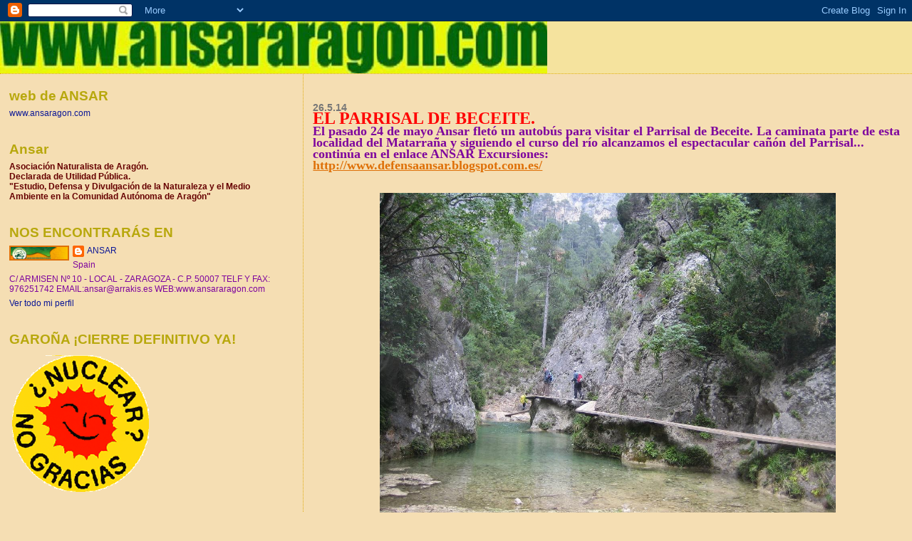

--- FILE ---
content_type: text/html; charset=UTF-8
request_url: https://ansararagon.blogspot.com/2014/05/el-parrissal-de-beceite.html
body_size: 12739
content:
<!DOCTYPE html>
<html dir='ltr'>
<head>
<link href='https://www.blogger.com/static/v1/widgets/2944754296-widget_css_bundle.css' rel='stylesheet' type='text/css'/>
<meta content='text/html; charset=UTF-8' http-equiv='Content-Type'/>
<meta content='blogger' name='generator'/>
<link href='https://ansararagon.blogspot.com/favicon.ico' rel='icon' type='image/x-icon'/>
<link href='http://ansararagon.blogspot.com/2014/05/el-parrissal-de-beceite.html' rel='canonical'/>
<link rel="alternate" type="application/atom+xml" title="ANSAR - Atom" href="https://ansararagon.blogspot.com/feeds/posts/default" />
<link rel="alternate" type="application/rss+xml" title="ANSAR - RSS" href="https://ansararagon.blogspot.com/feeds/posts/default?alt=rss" />
<link rel="service.post" type="application/atom+xml" title="ANSAR - Atom" href="https://www.blogger.com/feeds/28994889/posts/default" />

<link rel="alternate" type="application/atom+xml" title="ANSAR - Atom" href="https://ansararagon.blogspot.com/feeds/6774957818576124246/comments/default" />
<!--Can't find substitution for tag [blog.ieCssRetrofitLinks]-->
<link href='https://blogger.googleusercontent.com/img/b/R29vZ2xl/AVvXsEhf0lDI80QB4RDQusJCldW42iSCfdpFOEM1KGyEZ_6eyJnL17IxeBuQU2F9Jp45MsZEXoFEZrP3y0DUlpPsg0_97tce5DjY8ytCOwvLTpF_O-o0kDoEBoEvngu9oN2jIJ2pDe66Nw/s1600/01+Beceite+045.jpg' rel='image_src'/>
<meta content='http://ansararagon.blogspot.com/2014/05/el-parrissal-de-beceite.html' property='og:url'/>
<meta content='ANSAR' property='og:title'/>
<meta content=' EL PARRISAL DE BECEITE.  El pasado 24 de mayo Ansar fletó un autobús para visitar el Parrisal de Beceite. La caminata parte de esta localid...' property='og:description'/>
<meta content='https://blogger.googleusercontent.com/img/b/R29vZ2xl/AVvXsEhf0lDI80QB4RDQusJCldW42iSCfdpFOEM1KGyEZ_6eyJnL17IxeBuQU2F9Jp45MsZEXoFEZrP3y0DUlpPsg0_97tce5DjY8ytCOwvLTpF_O-o0kDoEBoEvngu9oN2jIJ2pDe66Nw/w1200-h630-p-k-no-nu/01+Beceite+045.jpg' property='og:image'/>
<title>ANSAR</title>
<style id='page-skin-1' type='text/css'><!--
/*
* Blogger Template Style
*
* Sand Dollar
* by Jason Sutter
* Updated by Blogger Team
*/
body {
margin:0px;
padding:0px;
background:#f5deb3;
color:#7e059e;
font-size: small;
}
#outer-wrapper {
font:normal normal 100% 'Trebuchet MS',Trebuchet,Verdana,Sans-Serif;
}
a {
color:#DE7008;
}
a:hover {
color:#9E5205;
}
a img {
border-width: 0;
}
#content-wrapper {
padding-top: 0;
padding-right: 1em;
padding-bottom: 0;
padding-left: 1em;
}
@media all  {
div#main {
float:right;
width:66%;
padding-top:30px;
padding-right:0;
padding-bottom:10px;
padding-left:1em;
border-left:dotted 1px #e0ad12;
word-wrap: break-word; /* fix for long text breaking sidebar float in IE */
overflow: hidden;     /* fix for long non-text content breaking IE sidebar float */
}
div#sidebar {
margin-top:20px;
margin-right:0px;
margin-bottom:0px;
margin-left:0;
padding:0px;
text-align:left;
float: left;
width: 31%;
word-wrap: break-word; /* fix for long text breaking sidebar float in IE */
overflow: hidden;     /* fix for long non-text content breaking IE sidebar float */
}
}
@media handheld  {
div#main {
float:none;
width:90%;
}
div#sidebar {
padding-top:30px;
padding-right:7%;
padding-bottom:10px;
padding-left:3%;
}
}
#header {
padding-top:0px;
padding-right:0px;
padding-bottom:0px;
padding-left:0px;
margin-top:0px;
margin-right:0px;
margin-bottom:0px;
margin-left:0px;
border-bottom:dotted 1px #e0ad12;
background:#F5E39e;
}
h1 a:link  {
text-decoration:none;
color:#0d1db8
}
h1 a:visited  {
text-decoration:none;
color:#0d1db8
}
h1,h2,h3 {
margin: 0;
}
h1 {
padding-top:25px;
padding-right:0px;
padding-bottom:10px;
padding-left:5%;
color:#0d1db8;
background:#DE7008;
font:normal bold 300% Verdana,Sans-Serif;
letter-spacing:-2px;
}
h3.post-title {
color:#9E5205;
font:normal bold 160% Verdana,Sans-Serif;
letter-spacing:-1px;
}
h3.post-title a,
h3.post-title a:visited {
color: #9E5205;
}
h2.date-header  {
margin-top:10px;
margin-right:0px;
margin-bottom:0px;
margin-left:0px;
color:#777777;
font: normal bold 105% 'Trebuchet MS',Trebuchet,Verdana,Sans-serif;
}
h4 {
color:#aa0033;
}
#sidebar h2 {
color:#B8A80D;
margin:0px;
padding:0px;
font:normal bold 150% Verdana,Sans-serif;
}
#sidebar .widget {
margin-top:0px;
margin-right:0px;
margin-bottom:33px;
margin-left:0px;
padding-top:0px;
padding-right:0px;
padding-bottom:0px;
padding-left:0px;
font-size:95%;
}
#sidebar ul {
list-style-type:none;
padding-left: 0;
margin-top: 0;
}
#sidebar li {
margin-top:0px;
margin-right:0px;
margin-bottom:0px;
margin-left:0px;
padding-top:0px;
padding-right:0px;
padding-bottom:0px;
padding-left:0px;
list-style-type:none;
font-size:95%;
}
.description {
padding:0px;
margin-top:7px;
margin-right:12%;
margin-bottom:7px;
margin-left:5%;
color:#9E5205;
background:transparent;
font:bold 100% Verdana,Sans-Serif;
}
.post {
margin-top:0px;
margin-right:0px;
margin-bottom:30px;
margin-left:0px;
}
.post strong {
color:#7e059e;
font-weight:bold;
}
pre,code {
color:#0a1696;
}
strike {
color:#0a1696;
}
.post-footer  {
padding:0px;
margin:0px;
color:#444444;
font-size:80%;
}
.post-footer a {
border:none;
color:#968a0a;
text-decoration:none;
}
.post-footer a:hover {
text-decoration:underline;
}
#comments {
padding:0px;
font-size:110%;
font-weight:bold;
}
.comment-author {
margin-top: 10px;
}
.comment-body {
font-size:100%;
font-weight:normal;
color:black;
}
.comment-footer {
padding-bottom:20px;
color:#444444;
font-size:80%;
font-weight:normal;
display:inline;
margin-right:10px
}
.deleted-comment  {
font-style:italic;
color:gray;
}
.comment-link  {
margin-left:.6em;
}
.profile-textblock {
clear: both;
margin-left: 0;
}
.profile-img {
float: left;
margin-top: 0;
margin-right: 5px;
margin-bottom: 5px;
margin-left: 0;
border: 2px solid #DE7008;
}
#sidebar a:link  {
color:#0a1696;
text-decoration:none;
}
#sidebar a:active  {
color:#ff0000;
text-decoration:none;
}
#sidebar a:visited  {
color:sidebarlinkcolor;
text-decoration:none;
}
#sidebar a:hover {
color:#B8A80D;
text-decoration:none;
}
.feed-links {
clear: both;
line-height: 2.5em;
}
#blog-pager-newer-link {
float: left;
}
#blog-pager-older-link {
float: right;
}
#blog-pager {
text-align: center;
}
.clear {
clear: both;
}
.widget-content {
margin-top: 0.5em;
}
/** Tweaks for layout editor preview */
body#layout #outer-wrapper {
margin-top: 0;
}
body#layout #main,
body#layout #sidebar {
margin-top: 10px;
padding-top: 0;
}

--></style>
<link href='https://www.blogger.com/dyn-css/authorization.css?targetBlogID=28994889&amp;zx=4cfd84d2-4acb-41ae-aae8-c8f7a01df36f' media='none' onload='if(media!=&#39;all&#39;)media=&#39;all&#39;' rel='stylesheet'/><noscript><link href='https://www.blogger.com/dyn-css/authorization.css?targetBlogID=28994889&amp;zx=4cfd84d2-4acb-41ae-aae8-c8f7a01df36f' rel='stylesheet'/></noscript>
<meta name='google-adsense-platform-account' content='ca-host-pub-1556223355139109'/>
<meta name='google-adsense-platform-domain' content='blogspot.com'/>

</head>
<body>
<div class='navbar section' id='navbar'><div class='widget Navbar' data-version='1' id='Navbar1'><script type="text/javascript">
    function setAttributeOnload(object, attribute, val) {
      if(window.addEventListener) {
        window.addEventListener('load',
          function(){ object[attribute] = val; }, false);
      } else {
        window.attachEvent('onload', function(){ object[attribute] = val; });
      }
    }
  </script>
<div id="navbar-iframe-container"></div>
<script type="text/javascript" src="https://apis.google.com/js/platform.js"></script>
<script type="text/javascript">
      gapi.load("gapi.iframes:gapi.iframes.style.bubble", function() {
        if (gapi.iframes && gapi.iframes.getContext) {
          gapi.iframes.getContext().openChild({
              url: 'https://www.blogger.com/navbar/28994889?po\x3d6774957818576124246\x26origin\x3dhttps://ansararagon.blogspot.com',
              where: document.getElementById("navbar-iframe-container"),
              id: "navbar-iframe"
          });
        }
      });
    </script><script type="text/javascript">
(function() {
var script = document.createElement('script');
script.type = 'text/javascript';
script.src = '//pagead2.googlesyndication.com/pagead/js/google_top_exp.js';
var head = document.getElementsByTagName('head')[0];
if (head) {
head.appendChild(script);
}})();
</script>
</div></div>
<div id='outer-wrapper'><div id='wrap2'>
<!-- skip links for text browsers -->
<span id='skiplinks' style='display:none;'>
<a href='#main'>skip to main </a> |
      <a href='#sidebar'>skip to sidebar</a>
</span>
<div id='header-wrapper'>
<div class='header section' id='header'><div class='widget Header' data-version='1' id='Header1'>
<div id='header-inner'>
<a href='https://ansararagon.blogspot.com/' style='display: block'>
<img alt="ANSAR" height="73px; " id="Header1_headerimg" src="//1.bp.blogspot.com/_fhe-e2h9zRk/SRlunNKRMpI/AAAAAAAABqg/4PE5W8aZ7LM/S768/LOGO+WEB.JPG" style="display: block" width="768px; ">
</a>
</div>
</div></div>
</div>
<div id='content-wrapper'>
<div id='crosscol-wrapper' style='text-align:center'>
<div class='crosscol no-items section' id='crosscol'></div>
</div>
<div id='main-wrapper'>
<div class='main section' id='main'><div class='widget Blog' data-version='1' id='Blog1'>
<div class='blog-posts hfeed'>

          <div class="date-outer">
        
<h2 class='date-header'><span>26.5.14</span></h2>

          <div class="date-posts">
        
<div class='post-outer'>
<div class='post hentry uncustomized-post-template' itemprop='blogPost' itemscope='itemscope' itemtype='http://schema.org/BlogPosting'>
<meta content='https://blogger.googleusercontent.com/img/b/R29vZ2xl/AVvXsEhf0lDI80QB4RDQusJCldW42iSCfdpFOEM1KGyEZ_6eyJnL17IxeBuQU2F9Jp45MsZEXoFEZrP3y0DUlpPsg0_97tce5DjY8ytCOwvLTpF_O-o0kDoEBoEvngu9oN2jIJ2pDe66Nw/s1600/01+Beceite+045.jpg' itemprop='image_url'/>
<meta content='28994889' itemprop='blogId'/>
<meta content='6774957818576124246' itemprop='postId'/>
<a name='6774957818576124246'></a>
<div class='post-header'>
<div class='post-header-line-1'></div>
</div>
<div class='post-body entry-content' id='post-body-6774957818576124246' itemprop='description articleBody'>
<div class="MsoNormal">
<span style="font-family: 'Times New Roman', serif; line-height: 115%;"><b><span style="color: red; font-size: x-large;">EL PARRISAL DE BECEITE.</span><span style="font-size: large;"><o:p></o:p></span></b></span></div>
<span style="font-family: 'Times New Roman', serif; line-height: 115%;"><b><span style="font-size: large;">El pasado 24 de mayo Ansar fletó un autobús para
visitar el Parrisal de Beceite. La caminata parte de esta localidad del
Matarraña y siguiendo el curso del río alcanzamos el espectacular cañón del
Parrisal... continúa en el enlace ANSAR Excursiones:</span></b></span><br />
<span style="font-family: 'Times New Roman', serif; line-height: 115%;"><b><span style="font-size: large;"><a href="http://www.defensaansar.blogspot.com.es/">http://www.defensaansar.blogspot.com.es/</a></span></b></span><br />
<span style="font-family: 'Times New Roman', serif; line-height: 115%;"><b><br /></b></span>
<br />
<div class="separator" style="clear: both; text-align: center;">
<a href="https://blogger.googleusercontent.com/img/b/R29vZ2xl/AVvXsEhf0lDI80QB4RDQusJCldW42iSCfdpFOEM1KGyEZ_6eyJnL17IxeBuQU2F9Jp45MsZEXoFEZrP3y0DUlpPsg0_97tce5DjY8ytCOwvLTpF_O-o0kDoEBoEvngu9oN2jIJ2pDe66Nw/s1600/01+Beceite+045.jpg" imageanchor="1" style="margin-left: 1em; margin-right: 1em;"><img border="0" height="480" src="https://blogger.googleusercontent.com/img/b/R29vZ2xl/AVvXsEhf0lDI80QB4RDQusJCldW42iSCfdpFOEM1KGyEZ_6eyJnL17IxeBuQU2F9Jp45MsZEXoFEZrP3y0DUlpPsg0_97tce5DjY8ytCOwvLTpF_O-o0kDoEBoEvngu9oN2jIJ2pDe66Nw/s1600/01+Beceite+045.jpg" width="640" /></a></div>
<span style="font-family: 'Times New Roman', serif; line-height: 115%;"><b><br /></b></span>
<span style="font-family: 'Times New Roman', serif; line-height: 115%;"><b><br /></b></span>
<span style="font-family: &quot;Times New Roman&quot;,&quot;serif&quot;; font-size: 12.0pt; line-height: 115%; mso-ansi-language: ES; mso-bidi-language: AR-SA; mso-fareast-font-family: Calibri; mso-fareast-language: EN-US;"><br /></span>
<span style="font-family: &quot;Times New Roman&quot;,&quot;serif&quot;; font-size: 12.0pt; line-height: 115%; mso-ansi-language: ES; mso-bidi-language: AR-SA; mso-fareast-font-family: Calibri; mso-fareast-language: EN-US;"><br /></span>
<div style='clear: both;'></div>
</div>
<div class='post-footer'>
<div class='post-footer-line post-footer-line-1'>
<span class='post-author vcard'>
Publicado por
<span class='fn' itemprop='author' itemscope='itemscope' itemtype='http://schema.org/Person'>
<meta content='https://www.blogger.com/profile/11714423700346695632' itemprop='url'/>
<a class='g-profile' href='https://www.blogger.com/profile/11714423700346695632' rel='author' title='author profile'>
<span itemprop='name'>ANSAR</span>
</a>
</span>
</span>
<span class='post-timestamp'>
en
<meta content='http://ansararagon.blogspot.com/2014/05/el-parrissal-de-beceite.html' itemprop='url'/>
<a class='timestamp-link' href='https://ansararagon.blogspot.com/2014/05/el-parrissal-de-beceite.html' rel='bookmark' title='permanent link'><abbr class='published' itemprop='datePublished' title='2014-05-26T09:45:00+02:00'>09:45</abbr></a>
</span>
<span class='post-comment-link'>
</span>
<span class='post-icons'>
<span class='item-action'>
<a href='https://www.blogger.com/email-post/28994889/6774957818576124246' title='Enviar entrada por correo electrónico'>
<img alt='' class='icon-action' height='13' src='https://resources.blogblog.com/img/icon18_email.gif' width='18'/>
</a>
</span>
<span class='item-control blog-admin pid-571127152'>
<a href='https://www.blogger.com/post-edit.g?blogID=28994889&postID=6774957818576124246&from=pencil' title='Editar entrada'>
<img alt='' class='icon-action' height='18' src='https://resources.blogblog.com/img/icon18_edit_allbkg.gif' width='18'/>
</a>
</span>
</span>
<div class='post-share-buttons goog-inline-block'>
</div>
</div>
<div class='post-footer-line post-footer-line-2'>
<span class='post-labels'>
</span>
</div>
<div class='post-footer-line post-footer-line-3'>
<span class='post-location'>
</span>
</div>
</div>
</div>
<div class='comments' id='comments'>
<a name='comments'></a>
<h4>2 comentarios:</h4>
<div id='Blog1_comments-block-wrapper'>
<dl class='avatar-comment-indent' id='comments-block'>
<dt class='comment-author ' id='c3554380608457061183'>
<a name='c3554380608457061183'></a>
<div class="avatar-image-container avatar-stock"><span dir="ltr"><a href="https://desentupidoraemportoalegre.com" target="" rel="nofollow" onclick=""><img src="//resources.blogblog.com/img/blank.gif" width="35" height="35" alt="" title="Advento Desentupidora">

</a></span></div>
<a href='https://desentupidoraemportoalegre.com' rel='nofollow'>Advento Desentupidora</a>
dijo...
</dt>
<dd class='comment-body' id='Blog1_cmt-3554380608457061183'>
<p>
lindo lugar. 
</p>
</dd>
<dd class='comment-footer'>
<span class='comment-timestamp'>
<a href='https://ansararagon.blogspot.com/2014/05/el-parrissal-de-beceite.html?showComment=1502308691802#c3554380608457061183' title='comment permalink'>
miércoles, agosto 09, 2017
</a>
<span class='item-control blog-admin pid-1543791720'>
<a class='comment-delete' href='https://www.blogger.com/comment/delete/28994889/3554380608457061183' title='Eliminar comentario'>
<img src='https://resources.blogblog.com/img/icon_delete13.gif'/>
</a>
</span>
</span>
</dd>
<dt class='comment-author ' id='c1567917681878497939'>
<a name='c1567917681878497939'></a>
<div class="avatar-image-container avatar-stock"><span dir="ltr"><a href="https://www.ariyahost.com/hosting/" target="" rel="nofollow" onclick=""><img src="//resources.blogblog.com/img/blank.gif" width="35" height="35" alt="" title="&#1607;&#1575;&#1587;&#1578; &#1604;&#1740;&#1606;&#1608;&#1705;&#1587;">

</a></span></div>
<a href='https://www.ariyahost.com/hosting/' rel='nofollow'>هاست لینوکس</a>
dijo...
</dt>
<dd class='comment-body' id='Blog1_cmt-1567917681878497939'>
<p>
very thx realy and beautfull website...
</p>
</dd>
<dd class='comment-footer'>
<span class='comment-timestamp'>
<a href='https://ansararagon.blogspot.com/2014/05/el-parrissal-de-beceite.html?showComment=1559376711324#c1567917681878497939' title='comment permalink'>
sábado, junio 01, 2019
</a>
<span class='item-control blog-admin pid-1543791720'>
<a class='comment-delete' href='https://www.blogger.com/comment/delete/28994889/1567917681878497939' title='Eliminar comentario'>
<img src='https://resources.blogblog.com/img/icon_delete13.gif'/>
</a>
</span>
</span>
</dd>
</dl>
</div>
<p class='comment-footer'>
<a href='https://www.blogger.com/comment/fullpage/post/28994889/6774957818576124246' onclick='javascript:window.open(this.href, "bloggerPopup", "toolbar=0,location=0,statusbar=1,menubar=0,scrollbars=yes,width=640,height=500"); return false;'>Publicar un comentario</a>
</p>
</div>
</div>

        </div></div>
      
</div>
<div class='blog-pager' id='blog-pager'>
<span id='blog-pager-newer-link'>
<a class='blog-pager-newer-link' href='https://ansararagon.blogspot.com/2014/06/campana-vive-el-parque-bruil.html' id='Blog1_blog-pager-newer-link' title='Entrada más reciente'>Entrada más reciente</a>
</span>
<span id='blog-pager-older-link'>
<a class='blog-pager-older-link' href='https://ansararagon.blogspot.com/2014/05/presentacion-libro-de-orquideas-del.html' id='Blog1_blog-pager-older-link' title='Entrada antigua'>Entrada antigua</a>
</span>
<a class='home-link' href='https://ansararagon.blogspot.com/'>Inicio</a>
</div>
<div class='clear'></div>
<div class='post-feeds'>
<div class='feed-links'>
Suscribirse a:
<a class='feed-link' href='https://ansararagon.blogspot.com/feeds/6774957818576124246/comments/default' target='_blank' type='application/atom+xml'>Enviar comentarios (Atom)</a>
</div>
</div>
</div></div>
</div>
<div id='sidebar-wrapper'>
<div class='sidebar section' id='sidebar'><div class='widget Text' data-version='1' id='Text1'>
<h2 class='title'>web de ANSAR</h2>
<div class='widget-content'>
<div style="font-style: normal; font-weight: normal;"><a href="http://www.ansararagon.com/">www.ansaragon.com<blockquote></blockquote></a></div>
</div>
<div class='clear'></div>
</div><div class='widget Text' data-version='1' id='Text3'>
<h2 class='title'>Ansar</h2>
<div class='widget-content'>
<span style="font-weight: bold; color: rgb(102, 0, 0);">Asociación Naturalista de Aragón.<br/>Declarada de Utilidad Pública. <br/>"Estudio, Defensa y Divulgación de la Naturaleza y el Medio Ambiente en la  Comunidad Autónoma de Aragón"</span>
</div>
<div class='clear'></div>
</div><div class='widget Profile' data-version='1' id='Profile1'>
<h2>NOS ENCONTRARÁS EN</h2>
<div class='widget-content'>
<a href='https://www.blogger.com/profile/11714423700346695632'><img alt='Mi foto' class='profile-img' height='17' src='//photos1.blogger.com/blogger/1530/3079/1600/logo.1.jpg' width='80'/></a>
<dl class='profile-datablock'>
<dt class='profile-data'>
<a class='profile-name-link g-profile' href='https://www.blogger.com/profile/11714423700346695632' rel='author' style='background-image: url(//www.blogger.com/img/logo-16.png);'>
ANSAR
</a>
</dt>
<dd class='profile-data'>Spain</dd>
<dd class='profile-textblock'>C/ ARMISEN Nº 10 - LOCAL -
ZARAGOZA - C.P. 50007
TELF Y FAX: 976251742
EMAIL:ansar@arrakis.es
WEB:www.ansararagon.com</dd>
</dl>
<a class='profile-link' href='https://www.blogger.com/profile/11714423700346695632' rel='author'>Ver todo mi perfil</a>
<div class='clear'></div>
</div>
</div><div class='widget Image' data-version='1' id='Image3'>
<h2>GAROÑA &#161;CIERRE DEFINITIVO YA!</h2>
<div class='widget-content'>
<img alt='GAROÑA ¡CIERRE DEFINITIVO YA!' height='200' id='Image3_img' src='https://blogger.googleusercontent.com/img/b/R29vZ2xl/AVvXsEjQthvyBSzbP-55o2rTMVpYUW-Q56_XmNHYMyCryhINeg8JISpFRnb7BSUEFZTO9yyiT_tsSRW-FqhBQxeKsIVBEHXNq8oVPycY6DcADtd7gx17B36pEOS2WreQEUaiQ5rcFz9IBA/s230/LOGO+NUCLEAR.gif' width='200'/>
<br/>
</div>
<div class='clear'></div>
</div><div class='widget Image' data-version='1' id='Image2'>
<h2>SOY DEFENSOR DE ZARAGOZA</h2>
<div class='widget-content'>
<a href='http://ansararagon.blogspot.com/2009/06/ansar-recibe-la-distincion-defensores.html'>
<img alt='SOY DEFENSOR DE ZARAGOZA' height='172' id='Image2_img' src='//3.bp.blogspot.com/_fhe-e2h9zRk/Sj0kH9S4aWI/AAAAAAAAB_A/G718sH99nh4/S230/Defensores09+001.jpg' width='230'/>
</a>
<br/>
<span class='caption'>Medalla recibida por ANSAR en 2009</span>
</div>
<div class='clear'></div>
</div><div class='widget BlogArchive' data-version='1' id='BlogArchive1'>
<h2>Archivo del blog.</h2>
<div class='widget-content'>
<div id='ArchiveList'>
<div id='BlogArchive1_ArchiveList'>
<select id='BlogArchive1_ArchiveMenu'>
<option value=''>Archivo del blog.</option>
<option value='https://ansararagon.blogspot.com/2015_01_04_archive.html'>01/04 - 01/11 (1)</option>
<option value='https://ansararagon.blogspot.com/2014_06_22_archive.html'>06/22 - 06/29 (2)</option>
<option value='https://ansararagon.blogspot.com/2014_06_08_archive.html'>06/08 - 06/15 (1)</option>
<option value='https://ansararagon.blogspot.com/2014_05_25_archive.html'>05/25 - 06/01 (1)</option>
<option value='https://ansararagon.blogspot.com/2014_05_11_archive.html'>05/11 - 05/18 (2)</option>
<option value='https://ansararagon.blogspot.com/2014_05_04_archive.html'>05/04 - 05/11 (2)</option>
<option value='https://ansararagon.blogspot.com/2014_04_20_archive.html'>04/20 - 04/27 (1)</option>
<option value='https://ansararagon.blogspot.com/2014_03_23_archive.html'>03/23 - 03/30 (1)</option>
<option value='https://ansararagon.blogspot.com/2014_03_16_archive.html'>03/16 - 03/23 (2)</option>
<option value='https://ansararagon.blogspot.com/2014_03_09_archive.html'>03/09 - 03/16 (2)</option>
<option value='https://ansararagon.blogspot.com/2014_03_02_archive.html'>03/02 - 03/09 (1)</option>
<option value='https://ansararagon.blogspot.com/2014_02_23_archive.html'>02/23 - 03/02 (1)</option>
<option value='https://ansararagon.blogspot.com/2014_02_16_archive.html'>02/16 - 02/23 (1)</option>
<option value='https://ansararagon.blogspot.com/2014_02_02_archive.html'>02/02 - 02/09 (1)</option>
<option value='https://ansararagon.blogspot.com/2014_01_26_archive.html'>01/26 - 02/02 (1)</option>
<option value='https://ansararagon.blogspot.com/2014_01_19_archive.html'>01/19 - 01/26 (2)</option>
<option value='https://ansararagon.blogspot.com/2014_01_05_archive.html'>01/05 - 01/12 (2)</option>
<option value='https://ansararagon.blogspot.com/2013_12_29_archive.html'>12/29 - 01/05 (1)</option>
<option value='https://ansararagon.blogspot.com/2013_12_15_archive.html'>12/15 - 12/22 (1)</option>
<option value='https://ansararagon.blogspot.com/2013_11_24_archive.html'>11/24 - 12/01 (3)</option>
<option value='https://ansararagon.blogspot.com/2013_11_17_archive.html'>11/17 - 11/24 (3)</option>
<option value='https://ansararagon.blogspot.com/2013_11_03_archive.html'>11/03 - 11/10 (1)</option>
<option value='https://ansararagon.blogspot.com/2013_10_27_archive.html'>10/27 - 11/03 (1)</option>
<option value='https://ansararagon.blogspot.com/2013_10_13_archive.html'>10/13 - 10/20 (1)</option>
<option value='https://ansararagon.blogspot.com/2013_10_06_archive.html'>10/06 - 10/13 (1)</option>
<option value='https://ansararagon.blogspot.com/2013_09_29_archive.html'>09/29 - 10/06 (3)</option>
<option value='https://ansararagon.blogspot.com/2013_09_08_archive.html'>09/08 - 09/15 (1)</option>
<option value='https://ansararagon.blogspot.com/2013_09_01_archive.html'>09/01 - 09/08 (1)</option>
<option value='https://ansararagon.blogspot.com/2013_06_23_archive.html'>06/23 - 06/30 (2)</option>
<option value='https://ansararagon.blogspot.com/2013_06_09_archive.html'>06/09 - 06/16 (1)</option>
<option value='https://ansararagon.blogspot.com/2013_06_02_archive.html'>06/02 - 06/09 (1)</option>
<option value='https://ansararagon.blogspot.com/2013_05_26_archive.html'>05/26 - 06/02 (3)</option>
<option value='https://ansararagon.blogspot.com/2013_04_28_archive.html'>04/28 - 05/05 (1)</option>
<option value='https://ansararagon.blogspot.com/2013_04_21_archive.html'>04/21 - 04/28 (2)</option>
<option value='https://ansararagon.blogspot.com/2013_04_14_archive.html'>04/14 - 04/21 (1)</option>
<option value='https://ansararagon.blogspot.com/2013_04_07_archive.html'>04/07 - 04/14 (2)</option>
<option value='https://ansararagon.blogspot.com/2013_03_24_archive.html'>03/24 - 03/31 (1)</option>
<option value='https://ansararagon.blogspot.com/2013_03_10_archive.html'>03/10 - 03/17 (3)</option>
<option value='https://ansararagon.blogspot.com/2013_03_03_archive.html'>03/03 - 03/10 (2)</option>
<option value='https://ansararagon.blogspot.com/2013_02_17_archive.html'>02/17 - 02/24 (2)</option>
<option value='https://ansararagon.blogspot.com/2013_02_10_archive.html'>02/10 - 02/17 (2)</option>
<option value='https://ansararagon.blogspot.com/2013_02_03_archive.html'>02/03 - 02/10 (1)</option>
<option value='https://ansararagon.blogspot.com/2013_01_27_archive.html'>01/27 - 02/03 (2)</option>
<option value='https://ansararagon.blogspot.com/2013_01_13_archive.html'>01/13 - 01/20 (2)</option>
<option value='https://ansararagon.blogspot.com/2012_12_23_archive.html'>12/23 - 12/30 (1)</option>
<option value='https://ansararagon.blogspot.com/2012_12_09_archive.html'>12/09 - 12/16 (2)</option>
<option value='https://ansararagon.blogspot.com/2012_11_18_archive.html'>11/18 - 11/25 (2)</option>
<option value='https://ansararagon.blogspot.com/2012_11_11_archive.html'>11/11 - 11/18 (2)</option>
<option value='https://ansararagon.blogspot.com/2012_10_07_archive.html'>10/07 - 10/14 (2)</option>
<option value='https://ansararagon.blogspot.com/2012_09_30_archive.html'>09/30 - 10/07 (4)</option>
<option value='https://ansararagon.blogspot.com/2012_09_16_archive.html'>09/16 - 09/23 (1)</option>
<option value='https://ansararagon.blogspot.com/2012_09_02_archive.html'>09/02 - 09/09 (1)</option>
<option value='https://ansararagon.blogspot.com/2012_07_29_archive.html'>07/29 - 08/05 (1)</option>
<option value='https://ansararagon.blogspot.com/2012_06_24_archive.html'>06/24 - 07/01 (1)</option>
<option value='https://ansararagon.blogspot.com/2012_06_17_archive.html'>06/17 - 06/24 (2)</option>
<option value='https://ansararagon.blogspot.com/2012_06_10_archive.html'>06/10 - 06/17 (2)</option>
<option value='https://ansararagon.blogspot.com/2012_05_27_archive.html'>05/27 - 06/03 (3)</option>
<option value='https://ansararagon.blogspot.com/2012_05_13_archive.html'>05/13 - 05/20 (2)</option>
<option value='https://ansararagon.blogspot.com/2012_05_06_archive.html'>05/06 - 05/13 (1)</option>
<option value='https://ansararagon.blogspot.com/2012_04_29_archive.html'>04/29 - 05/06 (1)</option>
<option value='https://ansararagon.blogspot.com/2012_04_22_archive.html'>04/22 - 04/29 (1)</option>
<option value='https://ansararagon.blogspot.com/2012_04_15_archive.html'>04/15 - 04/22 (5)</option>
<option value='https://ansararagon.blogspot.com/2012_04_08_archive.html'>04/08 - 04/15 (1)</option>
<option value='https://ansararagon.blogspot.com/2012_04_01_archive.html'>04/01 - 04/08 (1)</option>
<option value='https://ansararagon.blogspot.com/2012_03_25_archive.html'>03/25 - 04/01 (1)</option>
<option value='https://ansararagon.blogspot.com/2012_03_18_archive.html'>03/18 - 03/25 (4)</option>
<option value='https://ansararagon.blogspot.com/2012_03_04_archive.html'>03/04 - 03/11 (1)</option>
<option value='https://ansararagon.blogspot.com/2012_02_26_archive.html'>02/26 - 03/04 (3)</option>
<option value='https://ansararagon.blogspot.com/2012_02_19_archive.html'>02/19 - 02/26 (2)</option>
<option value='https://ansararagon.blogspot.com/2012_02_12_archive.html'>02/12 - 02/19 (1)</option>
<option value='https://ansararagon.blogspot.com/2012_02_05_archive.html'>02/05 - 02/12 (1)</option>
<option value='https://ansararagon.blogspot.com/2012_01_29_archive.html'>01/29 - 02/05 (1)</option>
<option value='https://ansararagon.blogspot.com/2012_01_22_archive.html'>01/22 - 01/29 (1)</option>
<option value='https://ansararagon.blogspot.com/2012_01_15_archive.html'>01/15 - 01/22 (2)</option>
<option value='https://ansararagon.blogspot.com/2012_01_08_archive.html'>01/08 - 01/15 (1)</option>
<option value='https://ansararagon.blogspot.com/2011_12_25_archive.html'>12/25 - 01/01 (1)</option>
<option value='https://ansararagon.blogspot.com/2011_12_18_archive.html'>12/18 - 12/25 (3)</option>
<option value='https://ansararagon.blogspot.com/2011_12_11_archive.html'>12/11 - 12/18 (1)</option>
<option value='https://ansararagon.blogspot.com/2011_11_27_archive.html'>11/27 - 12/04 (1)</option>
<option value='https://ansararagon.blogspot.com/2011_11_13_archive.html'>11/13 - 11/20 (2)</option>
<option value='https://ansararagon.blogspot.com/2011_11_06_archive.html'>11/06 - 11/13 (2)</option>
<option value='https://ansararagon.blogspot.com/2011_10_23_archive.html'>10/23 - 10/30 (1)</option>
<option value='https://ansararagon.blogspot.com/2011_09_18_archive.html'>09/18 - 09/25 (5)</option>
<option value='https://ansararagon.blogspot.com/2011_09_11_archive.html'>09/11 - 09/18 (1)</option>
<option value='https://ansararagon.blogspot.com/2011_08_28_archive.html'>08/28 - 09/04 (5)</option>
<option value='https://ansararagon.blogspot.com/2011_08_14_archive.html'>08/14 - 08/21 (1)</option>
<option value='https://ansararagon.blogspot.com/2011_08_07_archive.html'>08/07 - 08/14 (1)</option>
<option value='https://ansararagon.blogspot.com/2011_07_17_archive.html'>07/17 - 07/24 (3)</option>
<option value='https://ansararagon.blogspot.com/2011_07_10_archive.html'>07/10 - 07/17 (2)</option>
<option value='https://ansararagon.blogspot.com/2011_06_26_archive.html'>06/26 - 07/03 (1)</option>
<option value='https://ansararagon.blogspot.com/2011_06_19_archive.html'>06/19 - 06/26 (2)</option>
<option value='https://ansararagon.blogspot.com/2011_06_12_archive.html'>06/12 - 06/19 (4)</option>
<option value='https://ansararagon.blogspot.com/2011_06_05_archive.html'>06/05 - 06/12 (2)</option>
<option value='https://ansararagon.blogspot.com/2011_05_29_archive.html'>05/29 - 06/05 (3)</option>
<option value='https://ansararagon.blogspot.com/2011_05_22_archive.html'>05/22 - 05/29 (2)</option>
<option value='https://ansararagon.blogspot.com/2011_05_15_archive.html'>05/15 - 05/22 (2)</option>
<option value='https://ansararagon.blogspot.com/2011_05_01_archive.html'>05/01 - 05/08 (1)</option>
<option value='https://ansararagon.blogspot.com/2011_04_24_archive.html'>04/24 - 05/01 (3)</option>
<option value='https://ansararagon.blogspot.com/2011_04_17_archive.html'>04/17 - 04/24 (4)</option>
<option value='https://ansararagon.blogspot.com/2011_04_10_archive.html'>04/10 - 04/17 (2)</option>
<option value='https://ansararagon.blogspot.com/2011_04_03_archive.html'>04/03 - 04/10 (1)</option>
<option value='https://ansararagon.blogspot.com/2011_03_27_archive.html'>03/27 - 04/03 (4)</option>
<option value='https://ansararagon.blogspot.com/2011_03_20_archive.html'>03/20 - 03/27 (2)</option>
<option value='https://ansararagon.blogspot.com/2011_03_13_archive.html'>03/13 - 03/20 (2)</option>
<option value='https://ansararagon.blogspot.com/2011_03_06_archive.html'>03/06 - 03/13 (3)</option>
<option value='https://ansararagon.blogspot.com/2011_02_27_archive.html'>02/27 - 03/06 (2)</option>
<option value='https://ansararagon.blogspot.com/2011_02_20_archive.html'>02/20 - 02/27 (2)</option>
<option value='https://ansararagon.blogspot.com/2011_02_13_archive.html'>02/13 - 02/20 (3)</option>
<option value='https://ansararagon.blogspot.com/2011_01_30_archive.html'>01/30 - 02/06 (4)</option>
<option value='https://ansararagon.blogspot.com/2011_01_23_archive.html'>01/23 - 01/30 (3)</option>
<option value='https://ansararagon.blogspot.com/2011_01_09_archive.html'>01/09 - 01/16 (4)</option>
<option value='https://ansararagon.blogspot.com/2010_12_26_archive.html'>12/26 - 01/02 (2)</option>
<option value='https://ansararagon.blogspot.com/2010_12_19_archive.html'>12/19 - 12/26 (4)</option>
<option value='https://ansararagon.blogspot.com/2010_12_12_archive.html'>12/12 - 12/19 (1)</option>
<option value='https://ansararagon.blogspot.com/2010_12_05_archive.html'>12/05 - 12/12 (2)</option>
<option value='https://ansararagon.blogspot.com/2010_11_21_archive.html'>11/21 - 11/28 (2)</option>
<option value='https://ansararagon.blogspot.com/2010_11_14_archive.html'>11/14 - 11/21 (1)</option>
<option value='https://ansararagon.blogspot.com/2010_11_07_archive.html'>11/07 - 11/14 (5)</option>
<option value='https://ansararagon.blogspot.com/2010_10_24_archive.html'>10/24 - 10/31 (3)</option>
<option value='https://ansararagon.blogspot.com/2010_10_10_archive.html'>10/10 - 10/17 (4)</option>
<option value='https://ansararagon.blogspot.com/2010_09_26_archive.html'>09/26 - 10/03 (2)</option>
<option value='https://ansararagon.blogspot.com/2010_09_19_archive.html'>09/19 - 09/26 (3)</option>
<option value='https://ansararagon.blogspot.com/2010_09_05_archive.html'>09/05 - 09/12 (1)</option>
<option value='https://ansararagon.blogspot.com/2010_08_22_archive.html'>08/22 - 08/29 (2)</option>
<option value='https://ansararagon.blogspot.com/2010_08_15_archive.html'>08/15 - 08/22 (1)</option>
<option value='https://ansararagon.blogspot.com/2010_07_25_archive.html'>07/25 - 08/01 (2)</option>
<option value='https://ansararagon.blogspot.com/2010_07_04_archive.html'>07/04 - 07/11 (4)</option>
<option value='https://ansararagon.blogspot.com/2010_06_27_archive.html'>06/27 - 07/04 (6)</option>
<option value='https://ansararagon.blogspot.com/2010_06_20_archive.html'>06/20 - 06/27 (3)</option>
<option value='https://ansararagon.blogspot.com/2010_06_06_archive.html'>06/06 - 06/13 (1)</option>
<option value='https://ansararagon.blogspot.com/2010_05_23_archive.html'>05/23 - 05/30 (1)</option>
<option value='https://ansararagon.blogspot.com/2010_05_16_archive.html'>05/16 - 05/23 (2)</option>
<option value='https://ansararagon.blogspot.com/2010_05_09_archive.html'>05/09 - 05/16 (1)</option>
<option value='https://ansararagon.blogspot.com/2010_05_02_archive.html'>05/02 - 05/09 (1)</option>
<option value='https://ansararagon.blogspot.com/2010_04_25_archive.html'>04/25 - 05/02 (3)</option>
<option value='https://ansararagon.blogspot.com/2010_04_11_archive.html'>04/11 - 04/18 (2)</option>
<option value='https://ansararagon.blogspot.com/2010_04_04_archive.html'>04/04 - 04/11 (2)</option>
<option value='https://ansararagon.blogspot.com/2010_03_28_archive.html'>03/28 - 04/04 (2)</option>
<option value='https://ansararagon.blogspot.com/2010_03_21_archive.html'>03/21 - 03/28 (6)</option>
<option value='https://ansararagon.blogspot.com/2010_03_07_archive.html'>03/07 - 03/14 (1)</option>
<option value='https://ansararagon.blogspot.com/2010_02_28_archive.html'>02/28 - 03/07 (1)</option>
<option value='https://ansararagon.blogspot.com/2010_02_21_archive.html'>02/21 - 02/28 (2)</option>
<option value='https://ansararagon.blogspot.com/2010_02_14_archive.html'>02/14 - 02/21 (2)</option>
<option value='https://ansararagon.blogspot.com/2010_02_07_archive.html'>02/07 - 02/14 (7)</option>
<option value='https://ansararagon.blogspot.com/2010_01_31_archive.html'>01/31 - 02/07 (1)</option>
<option value='https://ansararagon.blogspot.com/2010_01_24_archive.html'>01/24 - 01/31 (3)</option>
<option value='https://ansararagon.blogspot.com/2010_01_17_archive.html'>01/17 - 01/24 (3)</option>
<option value='https://ansararagon.blogspot.com/2010_01_10_archive.html'>01/10 - 01/17 (1)</option>
<option value='https://ansararagon.blogspot.com/2010_01_03_archive.html'>01/03 - 01/10 (4)</option>
<option value='https://ansararagon.blogspot.com/2009_12_13_archive.html'>12/13 - 12/20 (3)</option>
<option value='https://ansararagon.blogspot.com/2009_12_06_archive.html'>12/06 - 12/13 (1)</option>
<option value='https://ansararagon.blogspot.com/2009_11_29_archive.html'>11/29 - 12/06 (2)</option>
<option value='https://ansararagon.blogspot.com/2009_11_22_archive.html'>11/22 - 11/29 (2)</option>
<option value='https://ansararagon.blogspot.com/2009_11_01_archive.html'>11/01 - 11/08 (5)</option>
<option value='https://ansararagon.blogspot.com/2009_10_25_archive.html'>10/25 - 11/01 (2)</option>
<option value='https://ansararagon.blogspot.com/2009_10_18_archive.html'>10/18 - 10/25 (2)</option>
<option value='https://ansararagon.blogspot.com/2009_10_11_archive.html'>10/11 - 10/18 (2)</option>
<option value='https://ansararagon.blogspot.com/2009_10_04_archive.html'>10/04 - 10/11 (1)</option>
<option value='https://ansararagon.blogspot.com/2009_09_27_archive.html'>09/27 - 10/04 (2)</option>
<option value='https://ansararagon.blogspot.com/2009_09_20_archive.html'>09/20 - 09/27 (3)</option>
<option value='https://ansararagon.blogspot.com/2009_08_30_archive.html'>08/30 - 09/06 (1)</option>
<option value='https://ansararagon.blogspot.com/2009_08_23_archive.html'>08/23 - 08/30 (3)</option>
<option value='https://ansararagon.blogspot.com/2009_08_16_archive.html'>08/16 - 08/23 (1)</option>
<option value='https://ansararagon.blogspot.com/2009_08_09_archive.html'>08/09 - 08/16 (1)</option>
<option value='https://ansararagon.blogspot.com/2009_07_19_archive.html'>07/19 - 07/26 (1)</option>
<option value='https://ansararagon.blogspot.com/2009_07_12_archive.html'>07/12 - 07/19 (1)</option>
<option value='https://ansararagon.blogspot.com/2009_07_05_archive.html'>07/05 - 07/12 (2)</option>
<option value='https://ansararagon.blogspot.com/2009_06_28_archive.html'>06/28 - 07/05 (4)</option>
<option value='https://ansararagon.blogspot.com/2009_06_21_archive.html'>06/21 - 06/28 (1)</option>
<option value='https://ansararagon.blogspot.com/2009_06_14_archive.html'>06/14 - 06/21 (4)</option>
<option value='https://ansararagon.blogspot.com/2009_06_07_archive.html'>06/07 - 06/14 (6)</option>
<option value='https://ansararagon.blogspot.com/2009_05_31_archive.html'>05/31 - 06/07 (1)</option>
<option value='https://ansararagon.blogspot.com/2009_05_17_archive.html'>05/17 - 05/24 (1)</option>
<option value='https://ansararagon.blogspot.com/2009_05_10_archive.html'>05/10 - 05/17 (1)</option>
<option value='https://ansararagon.blogspot.com/2009_04_19_archive.html'>04/19 - 04/26 (2)</option>
<option value='https://ansararagon.blogspot.com/2009_04_12_archive.html'>04/12 - 04/19 (2)</option>
<option value='https://ansararagon.blogspot.com/2009_03_29_archive.html'>03/29 - 04/05 (3)</option>
<option value='https://ansararagon.blogspot.com/2009_03_22_archive.html'>03/22 - 03/29 (5)</option>
<option value='https://ansararagon.blogspot.com/2009_03_15_archive.html'>03/15 - 03/22 (1)</option>
<option value='https://ansararagon.blogspot.com/2009_03_01_archive.html'>03/01 - 03/08 (5)</option>
<option value='https://ansararagon.blogspot.com/2009_02_22_archive.html'>02/22 - 03/01 (2)</option>
<option value='https://ansararagon.blogspot.com/2009_02_08_archive.html'>02/08 - 02/15 (5)</option>
<option value='https://ansararagon.blogspot.com/2009_02_01_archive.html'>02/01 - 02/08 (5)</option>
<option value='https://ansararagon.blogspot.com/2009_01_25_archive.html'>01/25 - 02/01 (1)</option>
<option value='https://ansararagon.blogspot.com/2009_01_18_archive.html'>01/18 - 01/25 (2)</option>
<option value='https://ansararagon.blogspot.com/2009_01_11_archive.html'>01/11 - 01/18 (1)</option>
<option value='https://ansararagon.blogspot.com/2009_01_04_archive.html'>01/04 - 01/11 (1)</option>
<option value='https://ansararagon.blogspot.com/2008_12_21_archive.html'>12/21 - 12/28 (3)</option>
<option value='https://ansararagon.blogspot.com/2008_12_14_archive.html'>12/14 - 12/21 (1)</option>
<option value='https://ansararagon.blogspot.com/2008_12_07_archive.html'>12/07 - 12/14 (2)</option>
<option value='https://ansararagon.blogspot.com/2008_11_30_archive.html'>11/30 - 12/07 (4)</option>
<option value='https://ansararagon.blogspot.com/2008_11_23_archive.html'>11/23 - 11/30 (1)</option>
<option value='https://ansararagon.blogspot.com/2008_11_16_archive.html'>11/16 - 11/23 (3)</option>
<option value='https://ansararagon.blogspot.com/2008_11_09_archive.html'>11/09 - 11/16 (1)</option>
<option value='https://ansararagon.blogspot.com/2008_11_02_archive.html'>11/02 - 11/09 (1)</option>
<option value='https://ansararagon.blogspot.com/2008_10_19_archive.html'>10/19 - 10/26 (2)</option>
<option value='https://ansararagon.blogspot.com/2008_10_05_archive.html'>10/05 - 10/12 (2)</option>
<option value='https://ansararagon.blogspot.com/2008_09_21_archive.html'>09/21 - 09/28 (3)</option>
<option value='https://ansararagon.blogspot.com/2008_09_14_archive.html'>09/14 - 09/21 (1)</option>
<option value='https://ansararagon.blogspot.com/2008_09_07_archive.html'>09/07 - 09/14 (1)</option>
<option value='https://ansararagon.blogspot.com/2008_08_31_archive.html'>08/31 - 09/07 (3)</option>
<option value='https://ansararagon.blogspot.com/2008_08_24_archive.html'>08/24 - 08/31 (1)</option>
<option value='https://ansararagon.blogspot.com/2008_08_10_archive.html'>08/10 - 08/17 (3)</option>
<option value='https://ansararagon.blogspot.com/2008_08_03_archive.html'>08/03 - 08/10 (3)</option>
<option value='https://ansararagon.blogspot.com/2008_07_27_archive.html'>07/27 - 08/03 (1)</option>
<option value='https://ansararagon.blogspot.com/2008_07_20_archive.html'>07/20 - 07/27 (3)</option>
<option value='https://ansararagon.blogspot.com/2008_07_13_archive.html'>07/13 - 07/20 (3)</option>
<option value='https://ansararagon.blogspot.com/2008_07_06_archive.html'>07/06 - 07/13 (2)</option>
<option value='https://ansararagon.blogspot.com/2008_06_29_archive.html'>06/29 - 07/06 (4)</option>
<option value='https://ansararagon.blogspot.com/2008_06_22_archive.html'>06/22 - 06/29 (1)</option>
<option value='https://ansararagon.blogspot.com/2008_06_15_archive.html'>06/15 - 06/22 (2)</option>
<option value='https://ansararagon.blogspot.com/2008_06_08_archive.html'>06/08 - 06/15 (1)</option>
<option value='https://ansararagon.blogspot.com/2008_06_01_archive.html'>06/01 - 06/08 (2)</option>
<option value='https://ansararagon.blogspot.com/2008_05_25_archive.html'>05/25 - 06/01 (3)</option>
<option value='https://ansararagon.blogspot.com/2008_05_18_archive.html'>05/18 - 05/25 (4)</option>
<option value='https://ansararagon.blogspot.com/2008_05_11_archive.html'>05/11 - 05/18 (2)</option>
<option value='https://ansararagon.blogspot.com/2008_05_04_archive.html'>05/04 - 05/11 (1)</option>
<option value='https://ansararagon.blogspot.com/2008_04_27_archive.html'>04/27 - 05/04 (1)</option>
<option value='https://ansararagon.blogspot.com/2008_04_20_archive.html'>04/20 - 04/27 (1)</option>
<option value='https://ansararagon.blogspot.com/2008_04_13_archive.html'>04/13 - 04/20 (3)</option>
<option value='https://ansararagon.blogspot.com/2008_04_06_archive.html'>04/06 - 04/13 (4)</option>
<option value='https://ansararagon.blogspot.com/2008_03_30_archive.html'>03/30 - 04/06 (2)</option>
<option value='https://ansararagon.blogspot.com/2008_03_23_archive.html'>03/23 - 03/30 (1)</option>
<option value='https://ansararagon.blogspot.com/2008_03_16_archive.html'>03/16 - 03/23 (3)</option>
<option value='https://ansararagon.blogspot.com/2008_03_09_archive.html'>03/09 - 03/16 (2)</option>
<option value='https://ansararagon.blogspot.com/2008_03_02_archive.html'>03/02 - 03/09 (1)</option>
<option value='https://ansararagon.blogspot.com/2008_02_24_archive.html'>02/24 - 03/02 (1)</option>
<option value='https://ansararagon.blogspot.com/2008_02_17_archive.html'>02/17 - 02/24 (1)</option>
<option value='https://ansararagon.blogspot.com/2008_02_10_archive.html'>02/10 - 02/17 (1)</option>
<option value='https://ansararagon.blogspot.com/2008_01_27_archive.html'>01/27 - 02/03 (1)</option>
<option value='https://ansararagon.blogspot.com/2008_01_20_archive.html'>01/20 - 01/27 (2)</option>
<option value='https://ansararagon.blogspot.com/2008_01_06_archive.html'>01/06 - 01/13 (2)</option>
<option value='https://ansararagon.blogspot.com/2007_12_30_archive.html'>12/30 - 01/06 (1)</option>
<option value='https://ansararagon.blogspot.com/2007_12_23_archive.html'>12/23 - 12/30 (1)</option>
<option value='https://ansararagon.blogspot.com/2007_12_16_archive.html'>12/16 - 12/23 (4)</option>
<option value='https://ansararagon.blogspot.com/2007_12_02_archive.html'>12/02 - 12/09 (6)</option>
<option value='https://ansararagon.blogspot.com/2007_11_25_archive.html'>11/25 - 12/02 (2)</option>
<option value='https://ansararagon.blogspot.com/2007_11_18_archive.html'>11/18 - 11/25 (1)</option>
<option value='https://ansararagon.blogspot.com/2007_11_11_archive.html'>11/11 - 11/18 (3)</option>
<option value='https://ansararagon.blogspot.com/2007_11_04_archive.html'>11/04 - 11/11 (2)</option>
<option value='https://ansararagon.blogspot.com/2007_10_28_archive.html'>10/28 - 11/04 (1)</option>
<option value='https://ansararagon.blogspot.com/2007_10_21_archive.html'>10/21 - 10/28 (2)</option>
<option value='https://ansararagon.blogspot.com/2007_10_14_archive.html'>10/14 - 10/21 (2)</option>
<option value='https://ansararagon.blogspot.com/2007_10_07_archive.html'>10/07 - 10/14 (1)</option>
<option value='https://ansararagon.blogspot.com/2007_09_30_archive.html'>09/30 - 10/07 (1)</option>
<option value='https://ansararagon.blogspot.com/2007_09_23_archive.html'>09/23 - 09/30 (2)</option>
<option value='https://ansararagon.blogspot.com/2007_09_16_archive.html'>09/16 - 09/23 (5)</option>
<option value='https://ansararagon.blogspot.com/2007_09_09_archive.html'>09/09 - 09/16 (1)</option>
<option value='https://ansararagon.blogspot.com/2007_09_02_archive.html'>09/02 - 09/09 (1)</option>
<option value='https://ansararagon.blogspot.com/2007_08_19_archive.html'>08/19 - 08/26 (2)</option>
<option value='https://ansararagon.blogspot.com/2007_08_12_archive.html'>08/12 - 08/19 (2)</option>
<option value='https://ansararagon.blogspot.com/2007_08_05_archive.html'>08/05 - 08/12 (7)</option>
<option value='https://ansararagon.blogspot.com/2007_07_29_archive.html'>07/29 - 08/05 (2)</option>
<option value='https://ansararagon.blogspot.com/2007_07_22_archive.html'>07/22 - 07/29 (2)</option>
<option value='https://ansararagon.blogspot.com/2007_07_15_archive.html'>07/15 - 07/22 (1)</option>
<option value='https://ansararagon.blogspot.com/2007_07_01_archive.html'>07/01 - 07/08 (3)</option>
<option value='https://ansararagon.blogspot.com/2007_06_24_archive.html'>06/24 - 07/01 (1)</option>
<option value='https://ansararagon.blogspot.com/2007_06_10_archive.html'>06/10 - 06/17 (2)</option>
<option value='https://ansararagon.blogspot.com/2007_06_03_archive.html'>06/03 - 06/10 (3)</option>
<option value='https://ansararagon.blogspot.com/2007_05_27_archive.html'>05/27 - 06/03 (2)</option>
<option value='https://ansararagon.blogspot.com/2007_05_20_archive.html'>05/20 - 05/27 (1)</option>
<option value='https://ansararagon.blogspot.com/2007_05_13_archive.html'>05/13 - 05/20 (4)</option>
<option value='https://ansararagon.blogspot.com/2007_05_06_archive.html'>05/06 - 05/13 (1)</option>
<option value='https://ansararagon.blogspot.com/2007_04_29_archive.html'>04/29 - 05/06 (2)</option>
<option value='https://ansararagon.blogspot.com/2007_04_22_archive.html'>04/22 - 04/29 (1)</option>
<option value='https://ansararagon.blogspot.com/2007_04_15_archive.html'>04/15 - 04/22 (9)</option>
<option value='https://ansararagon.blogspot.com/2007_04_08_archive.html'>04/08 - 04/15 (3)</option>
<option value='https://ansararagon.blogspot.com/2007_04_01_archive.html'>04/01 - 04/08 (1)</option>
<option value='https://ansararagon.blogspot.com/2007_03_25_archive.html'>03/25 - 04/01 (7)</option>
<option value='https://ansararagon.blogspot.com/2007_03_18_archive.html'>03/18 - 03/25 (7)</option>
<option value='https://ansararagon.blogspot.com/2007_03_11_archive.html'>03/11 - 03/18 (1)</option>
<option value='https://ansararagon.blogspot.com/2007_03_04_archive.html'>03/04 - 03/11 (1)</option>
<option value='https://ansararagon.blogspot.com/2007_02_25_archive.html'>02/25 - 03/04 (3)</option>
<option value='https://ansararagon.blogspot.com/2007_02_11_archive.html'>02/11 - 02/18 (3)</option>
<option value='https://ansararagon.blogspot.com/2007_02_04_archive.html'>02/04 - 02/11 (6)</option>
<option value='https://ansararagon.blogspot.com/2007_01_28_archive.html'>01/28 - 02/04 (3)</option>
<option value='https://ansararagon.blogspot.com/2007_01_21_archive.html'>01/21 - 01/28 (2)</option>
<option value='https://ansararagon.blogspot.com/2006_12_31_archive.html'>12/31 - 01/07 (3)</option>
<option value='https://ansararagon.blogspot.com/2006_12_24_archive.html'>12/24 - 12/31 (1)</option>
<option value='https://ansararagon.blogspot.com/2006_12_10_archive.html'>12/10 - 12/17 (4)</option>
<option value='https://ansararagon.blogspot.com/2006_12_03_archive.html'>12/03 - 12/10 (3)</option>
<option value='https://ansararagon.blogspot.com/2006_11_26_archive.html'>11/26 - 12/03 (2)</option>
<option value='https://ansararagon.blogspot.com/2006_11_19_archive.html'>11/19 - 11/26 (1)</option>
<option value='https://ansararagon.blogspot.com/2006_11_12_archive.html'>11/12 - 11/19 (3)</option>
<option value='https://ansararagon.blogspot.com/2006_11_05_archive.html'>11/05 - 11/12 (1)</option>
<option value='https://ansararagon.blogspot.com/2006_10_15_archive.html'>10/15 - 10/22 (4)</option>
<option value='https://ansararagon.blogspot.com/2006_08_20_archive.html'>08/20 - 08/27 (1)</option>
<option value='https://ansararagon.blogspot.com/2006_08_06_archive.html'>08/06 - 08/13 (1)</option>
<option value='https://ansararagon.blogspot.com/2006_07_16_archive.html'>07/16 - 07/23 (2)</option>
<option value='https://ansararagon.blogspot.com/2006_07_09_archive.html'>07/09 - 07/16 (1)</option>
<option value='https://ansararagon.blogspot.com/2006_07_02_archive.html'>07/02 - 07/09 (1)</option>
</select>
</div>
</div>
<div class='clear'></div>
</div>
</div><div class='widget HTML' data-version='1' id='HTML1'>
<h2 class='title'>VISITAS AL BLOG</h2>
<div class='widget-content'>
<!-- Begin Contador de Visitas Code -->
<img src="https://lh3.googleusercontent.com/blogger_img_proxy/AEn0k_uSikIu936g4do0NLCmGnGbr3UtyVPXtVcN_ig9SKVsJGL8tgUWXipwLW-GruMiDYqTH6TdVAPOfr8fRgmPbppUNcDCs7umIc6milRaTAFQmZhBHQ6YAe4bg758xgo_kV4=s0-d">
<a href="http://www.juegoszaping.com"><img border="0" alt="Juegos" width="0" src="https://lh3.googleusercontent.com/blogger_img_proxy/AEn0k_vDLxkCVZuuj-S1AY0O9NM6xaog0tceF0eASfDZfXypXEMILu1TSA0syAt79qoRHy2JzIlOoVCHjixU2shnRsUfRLJmVP_xiVWcyP5MMw=s0-d" height="0"></a><a href="http://www.juegosdecocinar.tv"><img border="0" alt="Juegos de Cocinar" width="0" src="https://lh3.googleusercontent.com/blogger_img_proxy/AEn0k_vDLxkCVZuuj-S1AY0O9NM6xaog0tceF0eASfDZfXypXEMILu1TSA0syAt79qoRHy2JzIlOoVCHjixU2shnRsUfRLJmVP_xiVWcyP5MMw=s0-d" height="0"></a><a href="http://www.visitasblog.com/"><img border="0" alt="Directorio de Blogs" width="0" src="https://lh3.googleusercontent.com/blogger_img_proxy/AEn0k_vDLxkCVZuuj-S1AY0O9NM6xaog0tceF0eASfDZfXypXEMILu1TSA0syAt79qoRHy2JzIlOoVCHjixU2shnRsUfRLJmVP_xiVWcyP5MMw=s0-d" height="0"></a><a href="http://www.solojuegosdechicas.com/"><img border="0" alt="Juegos de Chicas" width="0" src="https://lh3.googleusercontent.com/blogger_img_proxy/AEn0k_vDLxkCVZuuj-S1AY0O9NM6xaog0tceF0eASfDZfXypXEMILu1TSA0syAt79qoRHy2JzIlOoVCHjixU2shnRsUfRLJmVP_xiVWcyP5MMw=s0-d" height="0"></a><a href="http://www.juegoszaping.com/contador/"><img border="0" alt="Contador de Visitas" width="0" src="https://lh3.googleusercontent.com/blogger_img_proxy/AEn0k_vDLxkCVZuuj-S1AY0O9NM6xaog0tceF0eASfDZfXypXEMILu1TSA0syAt79qoRHy2JzIlOoVCHjixU2shnRsUfRLJmVP_xiVWcyP5MMw=s0-d" height="0">
<!-- End Contador de Visitas Code --></a>
</div>
<div class='clear'></div>
</div><div class='widget LinkList' data-version='1' id='LinkList1'>
<h2>ENLACES</h2>
<div class='widget-content'>
<ul>
<li><a href='http://ansaractividades.blogspot.com/'>ANSAR Actividades</a></li>
<li><a href='http://ansar-libros.blogspot.com/'>ANSAR Biblioteca</a></li>
<li><a href='http://www.botanicaansar.blogspot.com/'>ANSAR Botanica</a></li>
<li><a href='http://ansargalacho.blogspot.com/'>ANSAR El Altavoz</a></li>
<li><a href='http://www.defensaansar.blogspot.com/'>ANSAR Excursiones</a></li>
<li><a href='http://ansarmemoria.blogspot.com/'>ANSAR Memoria Comisiones</a></li>
<li><a href='http://ansarornitologia.blogspot.com/'>ANSAR Ornitología</a></li>
<li><a href='http://apudepa.blogia.com/'>APUDEPA</a></li>
<li><a href='http://anuariorocin.blogspot.com.es/'>Anuario Ornitológico Rocín</a></li>
<li><a href='http://www.lygeum.es/'>Barracuda</a></li>
<li><a href='http://www.ecologistasenaccion.org/rubrique11.html'>Ecologistas en Acción</a></li>
<li><a href='http://www.ruizarafoto.es'>Fotografías de naturaleza</a></li>
<li><a href='http://www.greenpeace.org/espana/es/'>Greenpeace</a></li>
<li><a href='http://www.ibercajalav.net/actividades.php?codopcion=2251&codopcion2=2485'>Javier Blasco y las Aves</a></li>
<li><a href='http://www.riberabaja.es/medio-ambiente/atlas.dot'>Javier Blasco y las plantas</a></li>
<li><a href='http://www.lapanterarossa.net/'>La Pantera Rossa</a></li>
<li><a href='http://195.55.247.237/saihebro/index.php?url=/datos/mapas/tipoestacion:P'>Lluvia Valle del Ebro</a></li>
<li><a href='http://plataformamontanas.es/'>Plataforma Defensa de las Montañas</a></li>
<li><a href='http://www.seo.org/'>SEO/Birdlife</a></li>
<li><a href='http://www.triacanthos.org/'>Triacanthos</a></li>
<li><a href='http://pvoluntarrios.wordpress.com/'>Volunta Rios</a></li>
<li><a href='http://zaragozasalvaje.blogspot.com/'>Zaragoza Salvaje</a></li>
</ul>
<div class='clear'></div>
</div>
</div></div>
</div>
<!-- spacer for skins that want sidebar and main to be the same height-->
<div class='clear'>&#160;</div>
</div>
<!-- end content-wrapper -->
</div></div>
<!-- end outer-wrapper -->

<script type="text/javascript" src="https://www.blogger.com/static/v1/widgets/3845888474-widgets.js"></script>
<script type='text/javascript'>
window['__wavt'] = 'AOuZoY7FJzRK2Uzj8xL5UCdAKTKr2OXpOQ:1768569260939';_WidgetManager._Init('//www.blogger.com/rearrange?blogID\x3d28994889','//ansararagon.blogspot.com/2014/05/el-parrissal-de-beceite.html','28994889');
_WidgetManager._SetDataContext([{'name': 'blog', 'data': {'blogId': '28994889', 'title': 'ANSAR', 'url': 'https://ansararagon.blogspot.com/2014/05/el-parrissal-de-beceite.html', 'canonicalUrl': 'http://ansararagon.blogspot.com/2014/05/el-parrissal-de-beceite.html', 'homepageUrl': 'https://ansararagon.blogspot.com/', 'searchUrl': 'https://ansararagon.blogspot.com/search', 'canonicalHomepageUrl': 'http://ansararagon.blogspot.com/', 'blogspotFaviconUrl': 'https://ansararagon.blogspot.com/favicon.ico', 'bloggerUrl': 'https://www.blogger.com', 'hasCustomDomain': false, 'httpsEnabled': true, 'enabledCommentProfileImages': true, 'gPlusViewType': 'FILTERED_POSTMOD', 'adultContent': false, 'analyticsAccountNumber': '', 'encoding': 'UTF-8', 'locale': 'es', 'localeUnderscoreDelimited': 'es', 'languageDirection': 'ltr', 'isPrivate': false, 'isMobile': false, 'isMobileRequest': false, 'mobileClass': '', 'isPrivateBlog': false, 'isDynamicViewsAvailable': true, 'feedLinks': '\x3clink rel\x3d\x22alternate\x22 type\x3d\x22application/atom+xml\x22 title\x3d\x22ANSAR - Atom\x22 href\x3d\x22https://ansararagon.blogspot.com/feeds/posts/default\x22 /\x3e\n\x3clink rel\x3d\x22alternate\x22 type\x3d\x22application/rss+xml\x22 title\x3d\x22ANSAR - RSS\x22 href\x3d\x22https://ansararagon.blogspot.com/feeds/posts/default?alt\x3drss\x22 /\x3e\n\x3clink rel\x3d\x22service.post\x22 type\x3d\x22application/atom+xml\x22 title\x3d\x22ANSAR - Atom\x22 href\x3d\x22https://www.blogger.com/feeds/28994889/posts/default\x22 /\x3e\n\n\x3clink rel\x3d\x22alternate\x22 type\x3d\x22application/atom+xml\x22 title\x3d\x22ANSAR - Atom\x22 href\x3d\x22https://ansararagon.blogspot.com/feeds/6774957818576124246/comments/default\x22 /\x3e\n', 'meTag': '', 'adsenseHostId': 'ca-host-pub-1556223355139109', 'adsenseHasAds': false, 'adsenseAutoAds': false, 'boqCommentIframeForm': true, 'loginRedirectParam': '', 'isGoogleEverywhereLinkTooltipEnabled': true, 'view': '', 'dynamicViewsCommentsSrc': '//www.blogblog.com/dynamicviews/4224c15c4e7c9321/js/comments.js', 'dynamicViewsScriptSrc': '//www.blogblog.com/dynamicviews/2dfa401275732ff9', 'plusOneApiSrc': 'https://apis.google.com/js/platform.js', 'disableGComments': true, 'interstitialAccepted': false, 'sharing': {'platforms': [{'name': 'Obtener enlace', 'key': 'link', 'shareMessage': 'Obtener enlace', 'target': ''}, {'name': 'Facebook', 'key': 'facebook', 'shareMessage': 'Compartir en Facebook', 'target': 'facebook'}, {'name': 'Escribe un blog', 'key': 'blogThis', 'shareMessage': 'Escribe un blog', 'target': 'blog'}, {'name': 'X', 'key': 'twitter', 'shareMessage': 'Compartir en X', 'target': 'twitter'}, {'name': 'Pinterest', 'key': 'pinterest', 'shareMessage': 'Compartir en Pinterest', 'target': 'pinterest'}, {'name': 'Correo electr\xf3nico', 'key': 'email', 'shareMessage': 'Correo electr\xf3nico', 'target': 'email'}], 'disableGooglePlus': true, 'googlePlusShareButtonWidth': 0, 'googlePlusBootstrap': '\x3cscript type\x3d\x22text/javascript\x22\x3ewindow.___gcfg \x3d {\x27lang\x27: \x27es\x27};\x3c/script\x3e'}, 'hasCustomJumpLinkMessage': false, 'jumpLinkMessage': 'Leer m\xe1s', 'pageType': 'item', 'postId': '6774957818576124246', 'postImageThumbnailUrl': 'https://blogger.googleusercontent.com/img/b/R29vZ2xl/AVvXsEhf0lDI80QB4RDQusJCldW42iSCfdpFOEM1KGyEZ_6eyJnL17IxeBuQU2F9Jp45MsZEXoFEZrP3y0DUlpPsg0_97tce5DjY8ytCOwvLTpF_O-o0kDoEBoEvngu9oN2jIJ2pDe66Nw/s72-c/01+Beceite+045.jpg', 'postImageUrl': 'https://blogger.googleusercontent.com/img/b/R29vZ2xl/AVvXsEhf0lDI80QB4RDQusJCldW42iSCfdpFOEM1KGyEZ_6eyJnL17IxeBuQU2F9Jp45MsZEXoFEZrP3y0DUlpPsg0_97tce5DjY8ytCOwvLTpF_O-o0kDoEBoEvngu9oN2jIJ2pDe66Nw/s1600/01+Beceite+045.jpg', 'pageName': '', 'pageTitle': 'ANSAR'}}, {'name': 'features', 'data': {}}, {'name': 'messages', 'data': {'edit': 'Editar', 'linkCopiedToClipboard': 'El enlace se ha copiado en el Portapapeles.', 'ok': 'Aceptar', 'postLink': 'Enlace de la entrada'}}, {'name': 'template', 'data': {'isResponsive': false, 'isAlternateRendering': false, 'isCustom': false}}, {'name': 'view', 'data': {'classic': {'name': 'classic', 'url': '?view\x3dclassic'}, 'flipcard': {'name': 'flipcard', 'url': '?view\x3dflipcard'}, 'magazine': {'name': 'magazine', 'url': '?view\x3dmagazine'}, 'mosaic': {'name': 'mosaic', 'url': '?view\x3dmosaic'}, 'sidebar': {'name': 'sidebar', 'url': '?view\x3dsidebar'}, 'snapshot': {'name': 'snapshot', 'url': '?view\x3dsnapshot'}, 'timeslide': {'name': 'timeslide', 'url': '?view\x3dtimeslide'}, 'isMobile': false, 'title': 'ANSAR', 'description': ' EL PARRISAL DE BECEITE.  El pasado 24 de mayo Ansar flet\xf3 un autob\xfas para visitar el Parrisal de Beceite. La caminata parte de esta localid...', 'featuredImage': 'https://blogger.googleusercontent.com/img/b/R29vZ2xl/AVvXsEhf0lDI80QB4RDQusJCldW42iSCfdpFOEM1KGyEZ_6eyJnL17IxeBuQU2F9Jp45MsZEXoFEZrP3y0DUlpPsg0_97tce5DjY8ytCOwvLTpF_O-o0kDoEBoEvngu9oN2jIJ2pDe66Nw/s1600/01+Beceite+045.jpg', 'url': 'https://ansararagon.blogspot.com/2014/05/el-parrissal-de-beceite.html', 'type': 'item', 'isSingleItem': true, 'isMultipleItems': false, 'isError': false, 'isPage': false, 'isPost': true, 'isHomepage': false, 'isArchive': false, 'isLabelSearch': false, 'postId': 6774957818576124246}}]);
_WidgetManager._RegisterWidget('_NavbarView', new _WidgetInfo('Navbar1', 'navbar', document.getElementById('Navbar1'), {}, 'displayModeFull'));
_WidgetManager._RegisterWidget('_HeaderView', new _WidgetInfo('Header1', 'header', document.getElementById('Header1'), {}, 'displayModeFull'));
_WidgetManager._RegisterWidget('_BlogView', new _WidgetInfo('Blog1', 'main', document.getElementById('Blog1'), {'cmtInteractionsEnabled': false, 'lightboxEnabled': true, 'lightboxModuleUrl': 'https://www.blogger.com/static/v1/jsbin/498020680-lbx__es.js', 'lightboxCssUrl': 'https://www.blogger.com/static/v1/v-css/828616780-lightbox_bundle.css'}, 'displayModeFull'));
_WidgetManager._RegisterWidget('_TextView', new _WidgetInfo('Text1', 'sidebar', document.getElementById('Text1'), {}, 'displayModeFull'));
_WidgetManager._RegisterWidget('_TextView', new _WidgetInfo('Text3', 'sidebar', document.getElementById('Text3'), {}, 'displayModeFull'));
_WidgetManager._RegisterWidget('_ProfileView', new _WidgetInfo('Profile1', 'sidebar', document.getElementById('Profile1'), {}, 'displayModeFull'));
_WidgetManager._RegisterWidget('_ImageView', new _WidgetInfo('Image3', 'sidebar', document.getElementById('Image3'), {'resize': false}, 'displayModeFull'));
_WidgetManager._RegisterWidget('_ImageView', new _WidgetInfo('Image2', 'sidebar', document.getElementById('Image2'), {'resize': false}, 'displayModeFull'));
_WidgetManager._RegisterWidget('_BlogArchiveView', new _WidgetInfo('BlogArchive1', 'sidebar', document.getElementById('BlogArchive1'), {'languageDirection': 'ltr', 'loadingMessage': 'Cargando\x26hellip;'}, 'displayModeFull'));
_WidgetManager._RegisterWidget('_HTMLView', new _WidgetInfo('HTML1', 'sidebar', document.getElementById('HTML1'), {}, 'displayModeFull'));
_WidgetManager._RegisterWidget('_LinkListView', new _WidgetInfo('LinkList1', 'sidebar', document.getElementById('LinkList1'), {}, 'displayModeFull'));
</script>
</body>
</html>